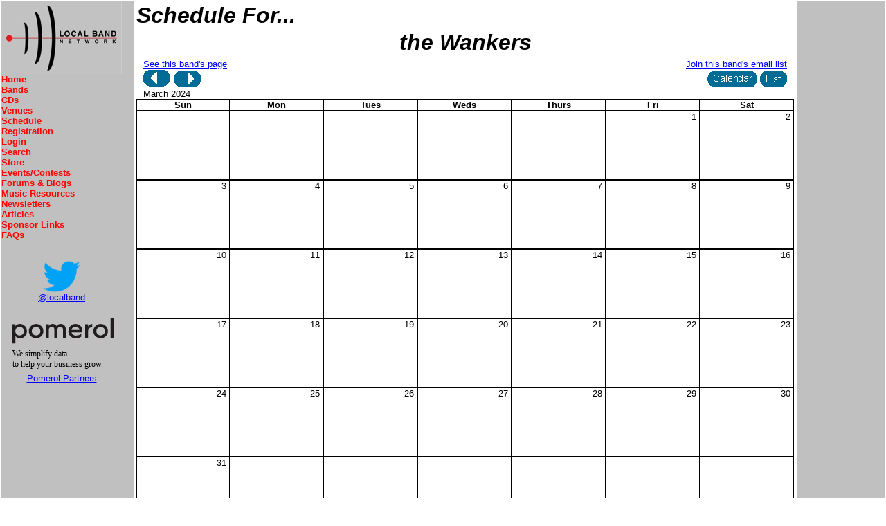

--- FILE ---
content_type: text/html;charset=UTF-8
request_url: https://www.localbandnetwork.com/scene/schedule.cfm?type=band&show=cal&bandid=14462&schedyear=2024&schedmonth=3
body_size: 4095
content:















 
 
  
 

 
 
 


































                                                                                                                                                                                                                                                               <!DOCTYPE HTML PUBLIC "-//W3C//DTD HTML 4.01 Transitional//EN">

<html>
<head>
	
<META HTTP-EQUIV="Content-Type" CONTENT="text/html; charset=ISO-8859-1">









		
		
		
		
		
		
		
	


	
	
	
	
	
	
	



	 
	


<style>
.caltable { height:90%; width:100%;}
.calrow { height:15%; width:100%}
.calday { height:100px; width:14%; border: 1px solid black; vertical-align:top; }
.calheadrow { height:5%; width:100%; }
.calhead { height:5%; width:14%; font-weight:bold; text-align:center; border: 1px solid black;}
.dayhead {text-align:right;}
.schedheadleft {text-align:left; width:60%; margin-left:10px; float:left; font-family:arial; line-height: 1.1;}
.schedheadright {text-align:right; width:30%; margin-right:10px; float:right; font-family:arial; line-height: 1.1;}
.mainheadleft {text-align:left; font-family:arial; font-size:18pt;}
.mainheadright {text-align:left; font-family:arial; font-size:10pt;}
.listheadleft {text-align:left; width:45%; float:left; font-family:arial; line-height: 1.1;}
.listheadright {text-align:left; width:45%; float:right; font-family:arial; line-height: 1.1;}
.spacer {clear:both; line-height:0px;}
.listtable {width:100%;}
.listhead {vertical-align:bottom; font-weight:bold;}
.listdetail {vertical-align:bottom;}
.details {font-family:arial; }
.calfoot {font-family:arial;}
.headcontainer:after {
content: "."; display: block; height: 0; clear: both; visibility: hidden;
}
.headcontainer {
display: inline-block
}
/* Hides from IE-Mac \*/
* html .headcontainer {height: 1%}
.headcontainer {display: block}
/* End hide from IR-Mac */
</style>

<LINK REL=STYLESHEET TYPE="text/css" HREF="../LBNstyle.css">
<META NAME="Author" CONTENT="John Fitzgerald">
<META NAME="Keywords" CONTENT="concerts, local, music, venues, bands, MP3, Chicago, St Louis, New York, Boston, Chicago, Los Angeles, Miami">

<!-- FASTCLICK.COM POP-UNDER CODE v1.8 for localband.net (12 hour) -->
<script language="javascript"><!--
var dc=document; var date_ob=new Date();
dc.cookie='h2=o; path=/;';var bust=date_ob.getSeconds();
if(dc.cookie.indexOf('e=llo') <= 0 && dc.cookie.indexOf('2=o') > 0){
dc.write('<scr'+'ipt language="javascript" src="http://media.fastclick.net');
dc.write('/w/pop.cgi?sid=13059&m=2&tp=2&v=1.8&c='+bust+'"></scr'+'ipt>');
date_ob.setTime(date_ob.getTime()+43200000);
dc.cookie='he=llo; path=/; expires='+ date_ob.toGMTString();} // -->
</script>
<!-- FASTCLICK.COM POP-UNDER CODE v1.8 for localband.net -->

<!-- FASTCLICK.COM INTERSTITIAL HEAD CODE v1.0 for localband.net -->
<script language="javascript"><!--
function FCx(x){
  var min=15; // minimum minutes between interstitials (needs to be >15)
  if(x.indexOf('get.media')>0){
    x=unescape(x.substring(x.indexOf('&url=')+5,x.length));
  }else{
    if(document.cookie.indexOf('CxIC=1')<=0){
      x='http:/'+'/media.fastclick.net/w/get.media?sid=13059&m=5&url='+escape(x);
      var date_ob=new Date();
      date_ob.setTime(date_ob.getTime()+min*1000*60);
      document.cookie='FCxIC=1; path=/; expires='+date_ob.toGMTString();
    }
  }
  return x
}
// -->
</script>
<!-- FASTCLICK.COM INTERSTITIAL HEAD CODE v1.0 for localband.net -->

<!-- Google tag (gtag.js) -->
<script async src="https://www.googletagmanager.com/gtag/js?id=G-FSFFEL91ZJ"></script>
<script>
  window.dataLayer = window.dataLayer || [];
  function gtag(){dataLayer.push(arguments);}
  gtag('js', new Date());

  gtag('config', 'G-FSFFEL91ZJ');
</script>








		





	










<title>Local Band Network - Local Band Shows for the Wankers</title>


</HEAD>
<BODY>

<!-- ValueClick Media InVue Code for localband.net -->
         <!-- ValueClick Media InVue Code for localband.net -->


<!-- valueclick.COM InVue CODE for localband.net -->


<table>
<tr>
	<td class="sidebarleft">                
<IMG ID="Picture2" HEIGHT=105 WIDTH=174 SRC="/images/small_radio_bands.jpg" BORDER=0>

<p class="sidebarleft"><a href="https://www.localbandnetwork.com/index.cfm">Home</a></p>

<p class="sidebarleft"><a href="https://www.localbandnetwork.com/bands/index.cfm">Bands</a></p>

<p class="sidebarleft"><a href="https://www.localbandnetwork.com/cds/index.cfm">CDs</a></p>

<p class="sidebarleft"><a href="https://www.localbandnetwork.com/venues/index.cfm">Venues</a></p>

<p class="sidebarleft"><a href="https://www.localbandnetwork.com/scene/schedule.cfm">Schedule</a></p>

<p class="sidebarleft"><a href="https://www.localbandnetwork.com/registration.cfm">Registration</a></p>

<p class="sidebarleft"><a href="https://www.localbandnetwork.com/login/index.cfm">Login</a></p>

<p class="sidebarleft"><a href="https://www.localbandnetwork.com/search/index.cfm">Search</a></p>

<p class="sidebarleft"><a href="https://www.localbandnetwork.com/store/index.cfm">Store</a></p>



<p class="sidebarleft"><a href="https://www.localbandnetwork.com/scene/events.cfm">Events/Contests</a></p>

<p class="sidebarleft"><a href="https://www.localbandnetwork.com/forums.cfm">Forums & Blogs</a></p>

 <p class="sidebarleft"><a href="https://www.localbandnetwork.com/papers/index.cfm">Music Resources</a></p>
 
   <p class="sidebarleft"><a href="https://www.localbandnetwork.com/Newsletters/index.cfm">Newsletters</a></p>
  
   <p class="sidebarleft"><a href="https://www.localbandnetwork.com/Articles/index.cfm">Articles</a></p>
   
  <p class="sidebarleft"><a href="https://www.localbandnetwork.com/sponsorlinks.cfm">Sponsor Links</a></p>
  
   <p class="sidebarleft"><a href="https://www.localbandnetwork.com/cfbb/index.cfm?page=forum&forumID=8">FAQs</a></p>

<br/><br/>
<div style="text-align:center;width:174px">
	<a href="http://www.twitter.com/localband"><img ID="twitterlogo" SRC="/images/Twitter-Logo.png" width=80px BORDER=0></a><br/>
   <a href="http://www.twitter.com/localband">@localband</a>
   <br/><br/>
	<a href="https://pomerolpartners.com"><img ID="PomerolLogo" SRC="/images/Pomerol_Logo_RGB_tagline.svg" alt="Pomerol Partners Data and Analytics Consulting" width=100% BORDER=0></a><br/>
   <a href="https://pomerolpartners.com">Pomerol Partners</a>
   

</div>















</td>
    <td class="body">
		<table>
			<tr><td class="h1">Schedule For...</td>
			<tr>
				
				<td width="85%">
				<h1>the Wankers</h1>


<div class="schedheadleft">
<A href="https://www.localbandnetwork.com/Bands/Banddetail.cfm?BandID=14462">See this band's page</A>
</div>

<div class="schedheadright"><a href="javascript:void(0)" onClick="open('../votecheck.cfm?FanClub=Yes&FanClubID=14462','votecheckwin','width=500,height=400,top=150,left=175,resizable=yes,scrollbars=yes,menubar=no,toolbar=no,status=no,location=no')">Join this band's email list</a>
</div>

<br>
<div class=headcontainer>

<div class="schedheadleft">
<a href="./schedule.cfm?type=band&show=cal&bandid=14462&schedyear=2024&schedmonth=2"><img src="https://www.localbandnetwork.com/images/btn_prev.gif" alt="Prev Month"  border="0"></a>
<a href="./schedule.cfm?type=band&show=cal&bandid=14462&schedyear=2024&schedmonth=4"><img src="https://www.localbandnetwork.com/images/btn_next.gif" alt="Next Month" border="0"></a><br> March 2024
</div>


<div class="schedheadright">
<a href="./schedule.cfm?type=band&bandid=14462&show=cal"><img src="https://www.localbandnetwork.com/images/btn_calendar.gif" alt="Calendar View" border="0"></a> 
<a href="./schedule.cfm?type=band&bandid=14462&show=list"><img src="https://www.localbandnetwork.com/images/btn_list.gif" alt="List View" border="0"></a> 
</div>

</div>



<table class="caltable" cellpadding=0 cellspacing=0>
	<tr class="calheadrow">
		<td class="calhead" >Sun</td>
		<td class="calhead" >Mon</td>
		<td class="calhead" >Tues</td>
		<td class="calhead" >Weds</td>
		<td class="calhead" >Thurs</td>
		<td class="calhead" >Fri</td>
		<td class="calhead" >Sat</td>
	</tr>
	
	
	
	
	
	<tr>
	
	
		
		
		
		
		
			
		
		
		
		
		
			<td class="calday">&nbsp;</td>
		
	
		
		
		
		
		
			
		
		
		
		
		
			<td class="calday">&nbsp;</td>
		
	
		
		
		
		
		
			
		
		
		
		
		
			<td class="calday">&nbsp;</td>
		
	
		
		
		
		
		
			
		
		
		
		
		
			<td class="calday">&nbsp;</td>
		
	
		
		
		
		
		
			
		
		
		
		
		
			<td class="calday">&nbsp;</td>
		
	
		
		
		
		
		
			
				
			
		
		
		
		
		
			<td class="calday"><div class="dayhead">1&nbsp;</div>
			
				<br>
			
			</td>
			
			
		
	
		
		
		
		
		
		
		
		
		
			<td class="calday"><div class="dayhead">2&nbsp;</div>
			
				<br>
			
			</td>
			
			
		
	
	</tr>
	
	<tr>
	
	
		
		
		
		
		
		
		
		
		
			<td class="calday"><div class="dayhead">3&nbsp;</div>
			
				<br>
			
			</td>
			
			
		
	
		
		
		
		
		
		
		
		
		
			<td class="calday"><div class="dayhead">4&nbsp;</div>
			
				<br>
			
			</td>
			
			
		
	
		
		
		
		
		
		
		
		
		
			<td class="calday"><div class="dayhead">5&nbsp;</div>
			
				<br>
			
			</td>
			
			
		
	
		
		
		
		
		
		
		
		
		
			<td class="calday"><div class="dayhead">6&nbsp;</div>
			
				<br>
			
			</td>
			
			
		
	
		
		
		
		
		
		
		
		
		
			<td class="calday"><div class="dayhead">7&nbsp;</div>
			
				<br>
			
			</td>
			
			
		
	
		
		
		
		
		
		
		
		
		
			<td class="calday"><div class="dayhead">8&nbsp;</div>
			
				<br>
			
			</td>
			
			
		
	
		
		
		
		
		
		
		
		
		
			<td class="calday"><div class="dayhead">9&nbsp;</div>
			
				<br>
			
			</td>
			
			
		
	
	</tr>
	
	<tr>
	
	
		
		
		
		
		
		
		
		
		
			<td class="calday"><div class="dayhead">10&nbsp;</div>
			
				<br>
			
			</td>
			
			
		
	
		
		
		
		
		
		
		
		
		
			<td class="calday"><div class="dayhead">11&nbsp;</div>
			
				<br>
			
			</td>
			
			
		
	
		
		
		
		
		
		
		
		
		
			<td class="calday"><div class="dayhead">12&nbsp;</div>
			
				<br>
			
			</td>
			
			
		
	
		
		
		
		
		
		
		
		
		
			<td class="calday"><div class="dayhead">13&nbsp;</div>
			
				<br>
			
			</td>
			
			
		
	
		
		
		
		
		
		
		
		
		
			<td class="calday"><div class="dayhead">14&nbsp;</div>
			
				<br>
			
			</td>
			
			
		
	
		
		
		
		
		
		
		
		
		
			<td class="calday"><div class="dayhead">15&nbsp;</div>
			
				<br>
			
			</td>
			
			
		
	
		
		
		
		
		
		
		
		
		
			<td class="calday"><div class="dayhead">16&nbsp;</div>
			
				<br>
			
			</td>
			
			
		
	
	</tr>
	
	<tr>
	
	
		
		
		
		
		
		
		
		
		
			<td class="calday"><div class="dayhead">17&nbsp;</div>
			
				<br>
			
			</td>
			
			
		
	
		
		
		
		
		
		
		
		
		
			<td class="calday"><div class="dayhead">18&nbsp;</div>
			
				<br>
			
			</td>
			
			
		
	
		
		
		
		
		
		
		
		
		
			<td class="calday"><div class="dayhead">19&nbsp;</div>
			
				<br>
			
			</td>
			
			
		
	
		
		
		
		
		
		
		
		
		
			<td class="calday"><div class="dayhead">20&nbsp;</div>
			
				<br>
			
			</td>
			
			
		
	
		
		
		
		
		
		
		
		
		
			<td class="calday"><div class="dayhead">21&nbsp;</div>
			
				<br>
			
			</td>
			
			
		
	
		
		
		
		
		
		
		
		
		
			<td class="calday"><div class="dayhead">22&nbsp;</div>
			
				<br>
			
			</td>
			
			
		
	
		
		
		
		
		
		
		
		
		
			<td class="calday"><div class="dayhead">23&nbsp;</div>
			
				<br>
			
			</td>
			
			
		
	
	</tr>
	
	<tr>
	
	
		
		
		
		
		
		
		
		
		
			<td class="calday"><div class="dayhead">24&nbsp;</div>
			
				<br>
			
			</td>
			
			
		
	
		
		
		
		
		
		
		
		
		
			<td class="calday"><div class="dayhead">25&nbsp;</div>
			
				<br>
			
			</td>
			
			
		
	
		
		
		
		
		
		
		
		
		
			<td class="calday"><div class="dayhead">26&nbsp;</div>
			
				<br>
			
			</td>
			
			
		
	
		
		
		
		
		
		
		
		
		
			<td class="calday"><div class="dayhead">27&nbsp;</div>
			
				<br>
			
			</td>
			
			
		
	
		
		
		
		
		
		
		
		
		
			<td class="calday"><div class="dayhead">28&nbsp;</div>
			
				<br>
			
			</td>
			
			
		
	
		
		
		
		
		
		
		
		
		
			<td class="calday"><div class="dayhead">29&nbsp;</div>
			
				<br>
			
			</td>
			
			
		
	
		
		
		
		
		
		
		
		
		
			<td class="calday"><div class="dayhead">30&nbsp;</div>
			
				<br>
			
			</td>
			
			
		
	
	</tr>
	
	<tr>
	
	
		
		
		
		
		
		
		
		
		
			<td class="calday"><div class="dayhead">31&nbsp;</div>
			
				<br>
			
			</td>
			
			
		
	
		
		
		
		
		
		
		
		
		
			<td class="calday">&nbsp;</td>
		
	
		
		
		
		
		
		
		
		
		
			<td class="calday">&nbsp;</td>
		
	
		
		
		
		
		
		
		
		
		
			<td class="calday">&nbsp;</td>
		
	
		
		
		
		
		
		
		
		
		
			<td class="calday">&nbsp;</td>
		
	
		
		
		
		
		
		
		
		
		
			<td class="calday">&nbsp;</td>
		
	
		
		
		
		
		
		
		
		
		
			<td class="calday">&nbsp;</td>
		
	
	</tr>
	
</table>




				</td>
			</tr>
			<tr><td>



<br>
<hr>
<p class="c">[<A HREF="https://www.localbandnetwork.com/index.cfm">Home</A>]&nbsp;
[<A HREF="https://www.localbandnetwork.com/Bands/index.cfm">Bands</A>]&nbsp;
[<A HREF="https://www.localbandnetwork.com/CDs/index.cfm">CDs</A>]&nbsp;
[<A HREF="https://www.localbandnetwork.com/Venues/index.cfm">Venues</A>]&nbsp;
[<A HREF="https://www.localbandnetwork.com/Scene/schedule.cfm">Schedules</A>]&nbsp;
[<a href="https://www.localbandnetwork.com/papers/index.cfm">Music Resources</a> ]&nbsp;
[<A HREF="https://www.localbandnetwork.com/registration.cfm">Registration</A>]&nbsp;
[<A HREF="https://www.localbandnetwork.com/Login/index.cfm">Login</A>]<br>
[<A HREF="https://www.localbandnetwork.com/Search/index.cfm">Search</A>]&nbsp;
[<A HREF="https://www.localbandnetwork.com/Store/index.cfm">Store</A>]&nbsp;
[<A HREF="https://www.localbandnetwork.com/ContactUs/index.cfm">Contact Us</A>]&nbsp;
[<A HREF="https://www.localbandnetwork.com/ContactUs/privacypolicy.cfm">Privacy Policy</A>]&nbsp;
[<A HREF="https://www.localbandnetwork.com/forums.cfm">Forums & Blogs</A>]&nbsp;
[<a href="https://www.localbandnetwork.com/scene/events.cfm">Events/Contests</a>]<br>
[<a href="https://www.localbandnetwork.com/advertisingrates.pdf">Advertise</a>]

	</p>
<p class="c">All content &copy; 1998-2025 Local Band Network, Inc</p>
</td>
			</tr>
		</table>		
	</td>
	<td class="sidebarright">


 


<div align="center">
	<!-- FASTCLICK.COM 160x600 and 120x600 SKYSCRAPER CODE for localband.net -->
<script language="javascript" src="http://media.fastclick.net/w/get.media?sid=13059&m=3&tp=7&d=j&t=n"></script>
<noscript><a href="http://media.fastclick.net/w/click.here?sid=13059&m=3&c=1" target="_blank">
<img src="http://media.fastclick.net/w/get.media?sid=13059&m=3&tp=7&d=s&c=1"
width=160 height=600 border=1></a></noscript>
<br>
<!-- FASTCLICK.COM 160x600 and 120x600 SKYSCRAPER CODE for localband.net -->

<script type="text/javascript"><!--
google_ad_client = "pub-1620878052771109";
google_ad_width = 120;
google_ad_height = 600;
google_ad_format = "120x600_as";
google_ad_type = "text";
google_ad_channel ="";
google_color_border = "CCCCCC";
google_color_bg = "FFFFFF";
google_color_link = "000000";
google_color_url = "666666";
google_color_text = "333333";
//--></script>
<script type="text/javascript"
  src="http://pagead2.googlesyndication.com/pagead/show_ads.js">
</script>

</div>
</td>
</tr>
</table>
</BODY>
</HTML>
